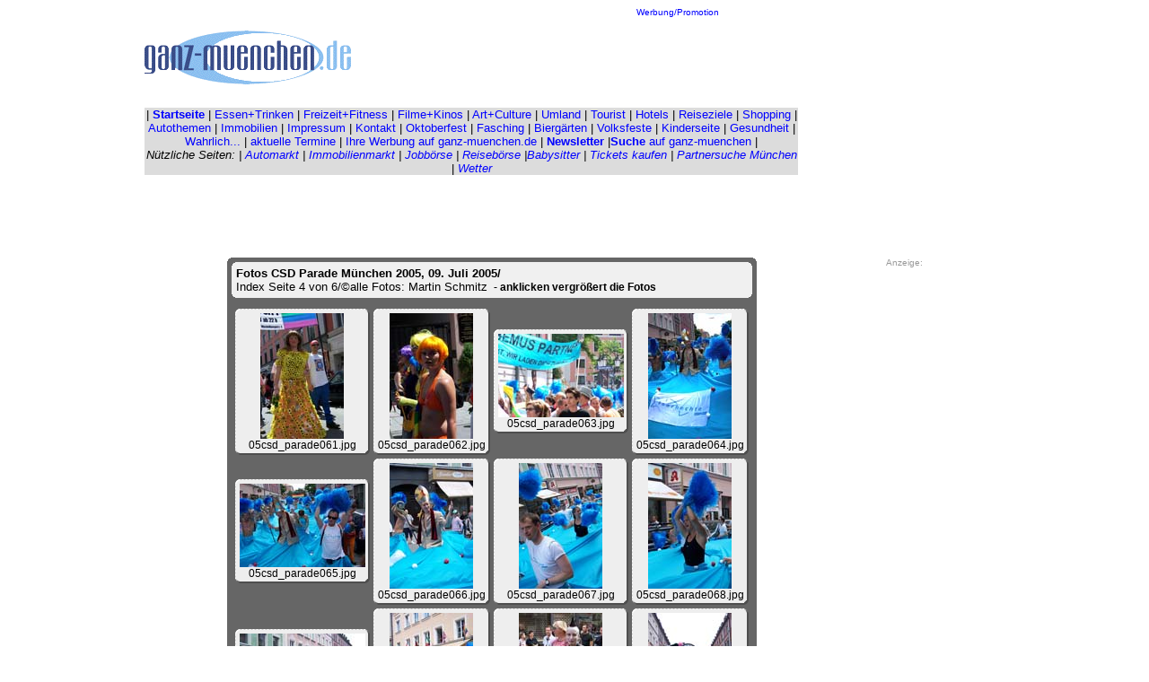

--- FILE ---
content_type: text/html; charset=UTF-8
request_url: https://www.ganz-muenchen.de/freizeit/gay/csd_muenchen/2005/fotos/parade/index_4.htm
body_size: 10494
content:
<!DOCTYPE HTML PUBLIC "-//W3C//DTD HTML 4.01 Transitional//EN">
<html>
<head>
	<title>Fotos CSD Parade M&uuml;nchen 2005, 09. Juli 2005/Index Seite 4 von 6/&copy;alle Fotos: Martin Schmitz</title>
	<META name="generator" content="Adobe(R) Photoshop(R) Elements 3.0 Web Photo Gallery">
	<meta http-equiv="Content-Type" content="text/html; charset=iso-8859-1">
	<link href="images/galleryStyle.css" rel="stylesheet" type="text/css">
</head>
<body bgcolor="#FFFFFF" text="#000000" link="#0000FF" vlink="#800080" alink="#FF0000">
		<div align="center">
			<csobj w="769" h="217" t="Component" csref="../../../../../../../ganzmuc_test Kopie 3.data/Komponenten/navbar_gr_freizeit.html" occur="40">
				<table border="0" cellpadding="0" cellspacing="0" width="736">
					<tr>
						<td valign="top" align="left" colspan="3">
							<div align="left">
								<table border="0" cellpadding="0" cellspacing="0" width="740">
									<tr>
										<td valign="middle" align="center" width="233">
											<div align="left">
												<a href="../../../../../../index.html" target="_blank"><font face="Arial,Helvetica,Geneva,Swiss,SunSans-Regular" size="1"><img src="../../../../../../Media/grafik website/ganz-muenchen_trans.gif" width="230" height="64" border="0" alt="www.ganz-muenchen.de - die private Seite M&uuml;nchens"></font></a></div>
										</td>
										<td valign="middle" align="center" width="507">
											<div align="center">
												<font size="1" face="Verdana, Arial, Helvetica, sans-serif"><a href="../../../../../../werbung_mediaunterlagen/uebersicht.html">Werbung/Promotion</a></font><font size="1" face="Arial,Helvetica,Geneva,Swiss,SunSans-Regular"><br>
												</font><font size="1" face="Arial">
													<script async src="//pagead2.googlesyndication.com/pagead/js/adsbygoogle.js"></script>
<!-- 728x90freizeit_neu -->
<ins class="adsbygoogle"
     style="display:inline-block;width:728px;height:90px"
     data-ad-client="ca-pub-6671974356884353"
     data-ad-slot="3028153846"></ins>
<script>
(adsbygoogle = window.adsbygoogle || []).push({});
</script>
													<br>
													<br>
												</font></div>
										</td>
									</tr>
								</table>
								<csobj w="741" h="96" t="Component" csref="../../../../../../../ganzmuc_test Kopie 3.data/Komponenten/navbar735gr_neu.html" occur="79">
									<table border="0" cellpadding="0" cellspacing="0" width="728">
										<tr>
											<td bgcolor="#dcdcdc" valign="top" align="left">
												<div align="center">
													<p><font size="2" color="black" face="Verdana, Arial, Helvetica, sans-serif"><span class="text12px">| </span><a title="Startseite ganz-muenchen.de - Stadtf&uuml;hrer und Online Freizeit Guide f&uuml;r M&uuml;nchen" href="../../../../../../index.html"><strong>Startseite</strong></a><span class="text12px"> | <a title="Rubrik Ess + Trinken: die Gastro Themen. Neue Restaurants, Cafes, Bars, Clubs. Gastro Events" href="../../../../../../gastro/restaurants_bars_cafes_in_muenchen/essen_gehen_index.html">Essen+Trinken</a> | <a title="Rubrik Freizeit+Fitness. Freizeitthemen, Tipps, Ideen, Badeseen, Sport, Laufthemen, Wochenendtipps" href="../../../../../../freizeitfitness/start.html">Freizeit+Fitness</a> | <a title="Film + Kinos. Die Kinoseite auf ganz-muenchen.de. Neue Filme, Kinovorstellungen, Filmpremieren in M&uuml;nchen" href="../../../../../../kino/startseite.html">Filme+Kinos</a> | <a title="Art+Culture. Die Kunst und Kultur Rubrik mit Theater, Musical, Museen, Ausstellungen, Premieren in und rund um M&uuml;nchen" href="../../../../../../artculture/start.html">Art+Culture</a> | <a title="Die Umland Rubrik. Themen au dem M&uuml;nchner Umland" href="../../../../../../umland/intro.html">Umland</a> | <a title="Tourist - die Seite mit Tipps speziell f&uuml;r Touristen auf Besuch in M&uuml;nchen" href="../../../../../../tourist/start.html">Tourist</a> | <a title="Hotels - die Hotel Rubrik auf ganz-muenchen.de. Hotelbeschreibungen, Events in M&uuml;nchner Hotels" href="../../../../../../hotel/startseite.html" target="_blank">Hotels</a> </span>|<span class="text12px"> <a title="Reiseziele: Tipps f&uuml;r Reisen ab M&uuml;nchen, Wochenendtouren, Flughafen, Skigebiete, Oberbayern, &Ouml;sterreich" href="../../../../../../tourist/urlaub.html">Reiseziele</a> | <a title="Shopping: Shopping Themen - neues aus der M&uuml;nchner Gesch&auml;ftswelt" href="../../../../../../shopping/center.html">Shopping</a> </span>| <a title="Die Autoseiten auf ganz-muenchen.de Neue Modell, Auto Premieren, Fahrberichte " href="../../../../../../shopping/auto/start.html">Autothemen</a> <span class="text12px">|</span> <a title="Die Immobilien Seite auf ganz-muenchen.de. Neue Immobilien Projekte, Grundsteinlegungen, Stadtteil-Entwicklungen" href="../../../../../../immobilien_wohnungsmarkt/start.html">Immobilien</a> <span class="text12px">|</span> <a title="Impressum von ganz-muenchen.de. Wer ist wer bei uns..." href="../../../../../../impressum.html">Impressum</a> | <span class="text12px"><a href="mailto:info@ganz-muenchen.de">Kontakt</a> </span>| <a title="Das Oktoberfest Special: die Zelte, die Fahrgesch&auml;fte, die t&auml;glichen Events auf dem Oktoberfest M&uuml;nchen" href="../../../../../../oktoberfest.html">Oktoberfest</a> | <a title="Fasching: jedes Jahr viele Berichte , Fotos, Termine zum Thema Fasching" href="../../../../../../fasching/home.html">Fasching</a> | <a title="Die Biergarten Rubrik auf ganz-muenchen.de. Sch&ouml;ne Bierg&auml;rten, neue Bierg&auml;rten, Bierpreise etc. " href="../../../../../../gastro/biergarten/startseite.html">Bierg&auml;rten</a> | <a title="Volksfeste Special auf ganz-muenchen.de. Termine, Berichte, Fotos von Volksfesten in und rund um M&uuml;nchen" href="../../../../../../volksfeste/kalender/intro.html" target="_blank">Volksfeste</a> | <a title="Die Kinderseite bietet Themen aus M&uuml;nchen, interessant f&uuml;r Eltern und Kinder" href="../../../../../kinder/tipps.html">Kinderseite</a> | <a title="Gesundheit: die Gesundheitsthemen, gesunde Ern&auml;hrung, Wellness etc." href="../../../../../../freizeitfitness/gesundheit/themen.html">Gesundheit</a> | <a title="Wahrlich... ist die Society Rubrik. Klatsch und Tratsch aus M&uuml;nchen" href="../../../../../../wahrlich/ueberblick.html" target="_blank">Wahrlich...</a> | </font><font size="2" face="Verdana, Arial, Helvetica, sans-serif"><a title="Ein Weg zu aktuellen Terminen in und rund um M&uuml;nchen" href="../../../../../../muenchen_termine/aktuell.html">aktuelle Termine</a></font><font size="2" color="black" face="Verdana, Arial, Helvetica, sans-serif"> | <a title="Werbung: hier finden sie alles zum Thema Werbung auf ganz-muenchen.de. Tarifliste, Reichweite etc." href="../../../../../../werbung_mediaunterlagen/uebersicht.html" target="_blank">Ihre Werbung auf ganz-muenchen.de</a>   |</font><font size="2" face="Verdana, Arial, Helvetica, sans-serif"> </font><font size="2" color="black" face="Verdana, Arial, Helvetica, sans-serif"><a href="../../../../../../newsletter.html"><strong>Newsletter</strong></a> |</font><font size="2" face="Verdana, Arial, Helvetica, sans-serif"><a title="Finden sie Artikel auf ganz-muenchen.de ganz einfach &uuml;ber unsere Suche Seite" href="../../../../../../suche.html" target="_blank"><strong>Suche</strong> auf ganz-muenchen</a> | </font></p>
												</div>
											</td>
										</tr>
										<tr>
											<td bgcolor="#dcdcdc" valign="top" align="left">
												<div align="center">
													<font size="2" color="black" face="Verdana, Arial, Helvetica, sans-serif"><em>N&uuml;tzliche Seiten: | <span class="text12px"><a href="../../../../../../shopping/auto/autoboerse/kfz_auto_markt/gebrauchtwagen_muenchen.html">Automarkt</a> </span>| <a href="../../../../../../immobilien_wohnungsmarkt/template_domestic.html">Immobilienmarkt</a> | <a href="../../../../../../shopping/finden/jobboerse/stellenmarkt/arbeit_muenchen.html">Jobb&ouml;rse</a></em></font><em><font size="2" color="black" face="Verdana, Arial, Helvetica, sans-serif"> | </font></em><font size="2" color="black" face="Verdana, Arial, Helvetica, sans-serif"><em><a href="../../../../../../shopping/finden/reiseboerse/urlaub_flugreisen_reisen/muenchen.html">Reiseb&ouml;rse</a></em></font><em><font size="2" color="black" face="Verdana, Arial, Helvetica, sans-serif"> |</font><font size="2" face="Verdana, Arial, Helvetica, sans-serif"><a href="http://www.hallobabysitter.de/index.php?id=2071" target="_blank">Babysitter</a> </font><font size="2" color="black" face="Verdana, Arial, Helvetica, sans-serif">| </font><font size="2" face="Verdana, Arial, Helvetica, sans-serif"><a href="../../../../../../shopping/tickets/muenchen_tickets.html" target="_blank">Tickets kaufen</a></font><font size="2" color="black" face="Verdana, Arial, Helvetica, sans-serif"> </font><font size="2" face="Verdana, Arial, Helvetica, sans-serif">| </font><font size="2" color="black" face="Verdana, Arial, Helvetica, sans-serif"><a href="http://www.elitepartner.de/km/index.do?act=ganzmuenchen&emnad_id=8627&emnvc=2WUEZU7IX8LZQJ6KD" target="_blank">Partnersuche M&uuml;nchen</a></font><font size="2" face="Verdana, Arial, Helvetica, sans-serif"> </font></em><font size="2" color="black" face="Verdana, Arial, Helvetica, sans-serif">| <em><a href="http://donnerwetter.de/extern/region.mv?13386" target="_blank">Wetter</a> </em></font></div>
											</td>
										</tr>
									</table>
								</csobj></div>
						</td>
					</tr>
					<tr>
						<td valign="top" align="left" colspan="3">
							<div align="center">
								<font size="1" face="Arial,Helvetica,Geneva,Swiss,SunSans-Regular">
									<script type="text/javascript"><!--
google_ad_client = "pub-6671974356884353";
google_ad_width = 728;
google_ad_height = 90;
google_ad_format = "728x90_as";
google_ad_channel ="0122755052";
google_color_border = "CCCCCC";
google_color_bg = "FFFFFF";
google_color_link = "FF3300";
google_color_url = "00CC33";
google_color_text = "000000";
//--></script>
									<script type="text/javascript" src="https://pagead2.googlesyndication.com/pagead/show_ads.js">
</script>
									<br>
								</font></div>
						</td>
					</tr>
				</table>
			</csobj>
			<table width="920" border="0" cellspacing="0" cellpadding="2">
				<tr>
					<td valign="top" width="732">
						<div align="center">
							<table width="75%" border="0" cellspacing="0" cellpadding="0">
								<tr>
									<td><img src="images/outerTL.gif" width="5" height="5"></td>
									<td width="100%" bgcolor="#666666"><img src="images/spacer.gif" width="5" height="5"></td>
									<td><img src="images/outerTR.gif" width="5" height="5"></td>
								</tr>
								<tr bgcolor="#666666">
									<td rowspan="5"><img src="images/spacer.gif" width="5" height="5"></td>
									<td>
										<table width="100%" border="0" cellspacing="0" cellpadding="0">
											<tr>
												<td bgcolor="#F0F0F0"><img src="images/innerTL.gif" width="5" height="5"></td>
												<td colspan="2" width="100%" bgcolor="#F0F0F0"><img src="images/spacer.gif" width="5" height="5"></td>
												<td bgcolor="#F0F0F0"><img src="images/innerTR.gif" width="5" height="5"></td>
											</tr>
											<tr>
												<td bgcolor="#F0F0F0"><img src="images/spacer.gif" width="5" height="5"></td>
												<td bgcolor="#F0F0F0">
													<div class="banner">
														<font size="2" face="Arial"><span class="header"><b>Fotos CSD Parade M&uuml;nchen 2005, 09. Juli 2005/<br>
																</b>Index Seite 4 von 6/&copy;alle Fotos: Martin Schmitz</span> <span class="date">&nbsp;-&nbsp;anklicken vergr&ouml;&szlig;ert die Fotos</span><br>
														</font><a href="mailto:"></a></div>
												</td>
												<td bgcolor="#F0F0F0">
										&nbsp;
									</td>
												<td bgcolor="#F0F0F0"><img src="images/spacer.gif" width="5" height="5"></td>
											</tr>
											<tr>
												<td bgcolor="#F0F0F0"><img src="images/innerBL.gif" width="5" height="5"></td>
												<td colspan="2" bgcolor="#F0F0F0"><img src="images/spacer.gif" width="5" height="5"></td>
												<td bgcolor="#F0F0F0"><img src="images/innerBR.gif" width="5" height="5"></td>
											</tr>
										</table>
									</td>
									<td rowspan="5"><img src="images/spacer.gif" width="5" height="5"></td>
								</tr>
								<tr bgcolor="#666666">
									<td><img src="images/spacer.gif" width="200" height="8"></td>
								</tr>
								<tr>
									<td bgcolor="#666666">
										<table width="100%" height="100%" border="0" cellspacing="4" cellpadding="0">
											<TR>
												<td align="center" valign="middle">
													<table width="100%" height="100" border="0" cellspacing="0" cellpadding="0">
														<tr>
															<td bgcolor="#EEEEEE"><img src="images/slideEdgeNW.gif" width="5" height="5"></td>
															<td width="100%" bgcolor="#EEEEEE" background="images/slideEdgeN.gif"><img src="images/spacer.gif" width="5" height="5"></td>
															<td bgcolor="#EEEEEE"><img src="images/slideEdgeNE.gif" width="5" height="5"></td>
														</tr>
														<tr height="100%">
															<td height="100%" bgcolor="#EEEEEE" background="images/slideEdgeW.gif"><img src="images/spacer.gif" width="5" height="5"></td>
															<td height="100%" align="center" valign="middle" bgcolor="#EEEEEE"><A name=61 href="pages/05csd_parade061.htm"><IMG src="thumbnails/05csd_parade061.jpg" height="140" width="93" border=0 alt="05csd_parade061"></A><br>
																<FONT size=2 face=Arial>
																	<div class="thumbnail">
																			05csd_parade061.jpg</div>
																</FONT></td>
															<td height="100%" bgcolor="#EEEEEE" background="images/slideEdgeE.gif"><img src="images/spacer.gif" width="5" height="5"></td>
														</tr>
														<tr>
															<td bgcolor="#EEEEEE"><img src="images/slideEdgeSW.gif" width="5" height="5"></td>
															<td width="100%" bgcolor="#EEEEEE" background="images/slideEdgeS.gif"><img src="images/spacer.gif" width="5" height="5"></td>
															<td bgcolor="#EEEEEE"><img src="images/slideEdgeSE.gif" width="5" height="5"></td>
														</tr>
													</table>
												</td>
												<td align="center" valign="middle">
													<table width="100%" height="100" border="0" cellspacing="0" cellpadding="0">
														<tr>
															<td bgcolor="#EEEEEE"><img src="images/slideEdgeNW.gif" width="5" height="5"></td>
															<td width="100%" bgcolor="#EEEEEE" background="images/slideEdgeN.gif"><img src="images/spacer.gif" width="5" height="5"></td>
															<td bgcolor="#EEEEEE"><img src="images/slideEdgeNE.gif" width="5" height="5"></td>
														</tr>
														<tr height="100%">
															<td height="100%" bgcolor="#EEEEEE" background="images/slideEdgeW.gif"><img src="images/spacer.gif" width="5" height="5"></td>
															<td height="100%" align="center" valign="middle" bgcolor="#EEEEEE"><A name=62 href="pages/05csd_parade062.htm"><IMG src="thumbnails/05csd_parade062.jpg" height="140" width="93" border=0 alt="05csd_parade062"></A><br>
																<FONT size=2 face=Arial>
																	<div class="thumbnail">
																			05csd_parade062.jpg</div>
																</FONT></td>
															<td height="100%" bgcolor="#EEEEEE" background="images/slideEdgeE.gif"><img src="images/spacer.gif" width="5" height="5"></td>
														</tr>
														<tr>
															<td bgcolor="#EEEEEE"><img src="images/slideEdgeSW.gif" width="5" height="5"></td>
															<td width="100%" bgcolor="#EEEEEE" background="images/slideEdgeS.gif"><img src="images/spacer.gif" width="5" height="5"></td>
															<td bgcolor="#EEEEEE"><img src="images/slideEdgeSE.gif" width="5" height="5"></td>
														</tr>
													</table>
												</td>
												<td align="center" valign="middle">
													<table width="100%" height="100" border="0" cellspacing="0" cellpadding="0">
														<tr>
															<td bgcolor="#EEEEEE"><img src="images/slideEdgeNW.gif" width="5" height="5"></td>
															<td width="100%" bgcolor="#EEEEEE" background="images/slideEdgeN.gif"><img src="images/spacer.gif" width="5" height="5"></td>
															<td bgcolor="#EEEEEE"><img src="images/slideEdgeNE.gif" width="5" height="5"></td>
														</tr>
														<tr height="100%">
															<td height="100%" bgcolor="#EEEEEE" background="images/slideEdgeW.gif"><img src="images/spacer.gif" width="5" height="5"></td>
															<td height="100%" align="center" valign="middle" bgcolor="#EEEEEE"><A name=63 href="pages/05csd_parade063.htm"><IMG src="thumbnails/05csd_parade063.jpg" height="93" width="140" border=0 alt="05csd_parade063"></A><br>
																<FONT size=2 face=Arial>
																	<div class="thumbnail">
																			05csd_parade063.jpg</div>
																</FONT></td>
															<td height="100%" bgcolor="#EEEEEE" background="images/slideEdgeE.gif"><img src="images/spacer.gif" width="5" height="5"></td>
														</tr>
														<tr>
															<td bgcolor="#EEEEEE"><img src="images/slideEdgeSW.gif" width="5" height="5"></td>
															<td width="100%" bgcolor="#EEEEEE" background="images/slideEdgeS.gif"><img src="images/spacer.gif" width="5" height="5"></td>
															<td bgcolor="#EEEEEE"><img src="images/slideEdgeSE.gif" width="5" height="5"></td>
														</tr>
													</table>
												</td>
												<td align="center" valign="middle">
													<table width="100%" height="100" border="0" cellspacing="0" cellpadding="0">
														<tr>
															<td bgcolor="#EEEEEE"><img src="images/slideEdgeNW.gif" width="5" height="5"></td>
															<td width="100%" bgcolor="#EEEEEE" background="images/slideEdgeN.gif"><img src="images/spacer.gif" width="5" height="5"></td>
															<td bgcolor="#EEEEEE"><img src="images/slideEdgeNE.gif" width="5" height="5"></td>
														</tr>
														<tr height="100%">
															<td height="100%" bgcolor="#EEEEEE" background="images/slideEdgeW.gif"><img src="images/spacer.gif" width="5" height="5"></td>
															<td height="100%" align="center" valign="middle" bgcolor="#EEEEEE"><A name=64 href="pages/05csd_parade064.htm"><IMG src="thumbnails/05csd_parade064.jpg" height="140" width="93" border=0 alt="05csd_parade064"></A><br>
																<FONT size=2 face=Arial>
																	<div class="thumbnail">
																			05csd_parade064.jpg</div>
																</FONT></td>
															<td height="100%" bgcolor="#EEEEEE" background="images/slideEdgeE.gif"><img src="images/spacer.gif" width="5" height="5"></td>
														</tr>
														<tr>
															<td bgcolor="#EEEEEE"><img src="images/slideEdgeSW.gif" width="5" height="5"></td>
															<td width="100%" bgcolor="#EEEEEE" background="images/slideEdgeS.gif"><img src="images/spacer.gif" width="5" height="5"></td>
															<td bgcolor="#EEEEEE"><img src="images/slideEdgeSE.gif" width="5" height="5"></td>
														</tr>
													</table>
												</td>
											</TR>
											<TR>
												<td align="center" valign="middle">
													<table width="100%" height="100" border="0" cellspacing="0" cellpadding="0">
														<tr>
															<td bgcolor="#EEEEEE"><img src="images/slideEdgeNW.gif" width="5" height="5"></td>
															<td width="100%" bgcolor="#EEEEEE" background="images/slideEdgeN.gif"><img src="images/spacer.gif" width="5" height="5"></td>
															<td bgcolor="#EEEEEE"><img src="images/slideEdgeNE.gif" width="5" height="5"></td>
														</tr>
														<tr height="100%">
															<td height="100%" bgcolor="#EEEEEE" background="images/slideEdgeW.gif"><img src="images/spacer.gif" width="5" height="5"></td>
															<td height="100%" align="center" valign="middle" bgcolor="#EEEEEE"><A name=65 href="pages/05csd_parade065.htm"><IMG src="thumbnails/05csd_parade065.jpg" height="93" width="140" border=0 alt="05csd_parade065"></A><br>
																<FONT size=2 face=Arial>
																	<div class="thumbnail">
																			05csd_parade065.jpg</div>
																</FONT></td>
															<td height="100%" bgcolor="#EEEEEE" background="images/slideEdgeE.gif"><img src="images/spacer.gif" width="5" height="5"></td>
														</tr>
														<tr>
															<td bgcolor="#EEEEEE"><img src="images/slideEdgeSW.gif" width="5" height="5"></td>
															<td width="100%" bgcolor="#EEEEEE" background="images/slideEdgeS.gif"><img src="images/spacer.gif" width="5" height="5"></td>
															<td bgcolor="#EEEEEE"><img src="images/slideEdgeSE.gif" width="5" height="5"></td>
														</tr>
													</table>
												</td>
												<td align="center" valign="middle">
													<table width="100%" height="100" border="0" cellspacing="0" cellpadding="0">
														<tr>
															<td bgcolor="#EEEEEE"><img src="images/slideEdgeNW.gif" width="5" height="5"></td>
															<td width="100%" bgcolor="#EEEEEE" background="images/slideEdgeN.gif"><img src="images/spacer.gif" width="5" height="5"></td>
															<td bgcolor="#EEEEEE"><img src="images/slideEdgeNE.gif" width="5" height="5"></td>
														</tr>
														<tr height="100%">
															<td height="100%" bgcolor="#EEEEEE" background="images/slideEdgeW.gif"><img src="images/spacer.gif" width="5" height="5"></td>
															<td height="100%" align="center" valign="middle" bgcolor="#EEEEEE"><A name=66 href="pages/05csd_parade066.htm"><IMG src="thumbnails/05csd_parade066.jpg" height="140" width="93" border=0 alt="05csd_parade066"></A><br>
																<FONT size=2 face=Arial>
																	<div class="thumbnail">
																			05csd_parade066.jpg</div>
																</FONT></td>
															<td height="100%" bgcolor="#EEEEEE" background="images/slideEdgeE.gif"><img src="images/spacer.gif" width="5" height="5"></td>
														</tr>
														<tr>
															<td bgcolor="#EEEEEE"><img src="images/slideEdgeSW.gif" width="5" height="5"></td>
															<td width="100%" bgcolor="#EEEEEE" background="images/slideEdgeS.gif"><img src="images/spacer.gif" width="5" height="5"></td>
															<td bgcolor="#EEEEEE"><img src="images/slideEdgeSE.gif" width="5" height="5"></td>
														</tr>
													</table>
												</td>
												<td align="center" valign="middle">
													<table width="100%" height="100" border="0" cellspacing="0" cellpadding="0">
														<tr>
															<td bgcolor="#EEEEEE"><img src="images/slideEdgeNW.gif" width="5" height="5"></td>
															<td width="100%" bgcolor="#EEEEEE" background="images/slideEdgeN.gif"><img src="images/spacer.gif" width="5" height="5"></td>
															<td bgcolor="#EEEEEE"><img src="images/slideEdgeNE.gif" width="5" height="5"></td>
														</tr>
														<tr height="100%">
															<td height="100%" bgcolor="#EEEEEE" background="images/slideEdgeW.gif"><img src="images/spacer.gif" width="5" height="5"></td>
															<td height="100%" align="center" valign="middle" bgcolor="#EEEEEE"><A name=67 href="pages/05csd_parade067.htm"><IMG src="thumbnails/05csd_parade067.jpg" height="140" width="93" border=0 alt="05csd_parade067"></A><br>
																<FONT size=2 face=Arial>
																	<div class="thumbnail">
																			05csd_parade067.jpg</div>
																</FONT></td>
															<td height="100%" bgcolor="#EEEEEE" background="images/slideEdgeE.gif"><img src="images/spacer.gif" width="5" height="5"></td>
														</tr>
														<tr>
															<td bgcolor="#EEEEEE"><img src="images/slideEdgeSW.gif" width="5" height="5"></td>
															<td width="100%" bgcolor="#EEEEEE" background="images/slideEdgeS.gif"><img src="images/spacer.gif" width="5" height="5"></td>
															<td bgcolor="#EEEEEE"><img src="images/slideEdgeSE.gif" width="5" height="5"></td>
														</tr>
													</table>
												</td>
												<td align="center" valign="middle">
													<table width="100%" height="100" border="0" cellspacing="0" cellpadding="0">
														<tr>
															<td bgcolor="#EEEEEE"><img src="images/slideEdgeNW.gif" width="5" height="5"></td>
															<td width="100%" bgcolor="#EEEEEE" background="images/slideEdgeN.gif"><img src="images/spacer.gif" width="5" height="5"></td>
															<td bgcolor="#EEEEEE"><img src="images/slideEdgeNE.gif" width="5" height="5"></td>
														</tr>
														<tr height="100%">
															<td height="100%" bgcolor="#EEEEEE" background="images/slideEdgeW.gif"><img src="images/spacer.gif" width="5" height="5"></td>
															<td height="100%" align="center" valign="middle" bgcolor="#EEEEEE"><A name=68 href="pages/05csd_parade068.htm"><IMG src="thumbnails/05csd_parade068.jpg" height="140" width="93" border=0 alt="05csd_parade068"></A><br>
																<FONT size=2 face=Arial>
																	<div class="thumbnail">
																			05csd_parade068.jpg</div>
																</FONT></td>
															<td height="100%" bgcolor="#EEEEEE" background="images/slideEdgeE.gif"><img src="images/spacer.gif" width="5" height="5"></td>
														</tr>
														<tr>
															<td bgcolor="#EEEEEE"><img src="images/slideEdgeSW.gif" width="5" height="5"></td>
															<td width="100%" bgcolor="#EEEEEE" background="images/slideEdgeS.gif"><img src="images/spacer.gif" width="5" height="5"></td>
															<td bgcolor="#EEEEEE"><img src="images/slideEdgeSE.gif" width="5" height="5"></td>
														</tr>
													</table>
												</td>
											</TR>
											<TR>
												<td align="center" valign="middle">
													<table width="100%" height="100" border="0" cellspacing="0" cellpadding="0">
														<tr>
															<td bgcolor="#EEEEEE"><img src="images/slideEdgeNW.gif" width="5" height="5"></td>
															<td width="100%" bgcolor="#EEEEEE" background="images/slideEdgeN.gif"><img src="images/spacer.gif" width="5" height="5"></td>
															<td bgcolor="#EEEEEE"><img src="images/slideEdgeNE.gif" width="5" height="5"></td>
														</tr>
														<tr height="100%">
															<td height="100%" bgcolor="#EEEEEE" background="images/slideEdgeW.gif"><img src="images/spacer.gif" width="5" height="5"></td>
															<td height="100%" align="center" valign="middle" bgcolor="#EEEEEE"><A name=69 href="pages/05csd_parade069.htm"><IMG src="thumbnails/05csd_parade069.jpg" height="93" width="140" border=0 alt="05csd_parade069"></A><br>
																<FONT size=2 face=Arial>
																	<div class="thumbnail">
																			05csd_parade069.jpg</div>
																</FONT></td>
															<td height="100%" bgcolor="#EEEEEE" background="images/slideEdgeE.gif"><img src="images/spacer.gif" width="5" height="5"></td>
														</tr>
														<tr>
															<td bgcolor="#EEEEEE"><img src="images/slideEdgeSW.gif" width="5" height="5"></td>
															<td width="100%" bgcolor="#EEEEEE" background="images/slideEdgeS.gif"><img src="images/spacer.gif" width="5" height="5"></td>
															<td bgcolor="#EEEEEE"><img src="images/slideEdgeSE.gif" width="5" height="5"></td>
														</tr>
													</table>
												</td>
												<td align="center" valign="middle">
													<table width="100%" height="100" border="0" cellspacing="0" cellpadding="0">
														<tr>
															<td bgcolor="#EEEEEE"><img src="images/slideEdgeNW.gif" width="5" height="5"></td>
															<td width="100%" bgcolor="#EEEEEE" background="images/slideEdgeN.gif"><img src="images/spacer.gif" width="5" height="5"></td>
															<td bgcolor="#EEEEEE"><img src="images/slideEdgeNE.gif" width="5" height="5"></td>
														</tr>
														<tr height="100%">
															<td height="100%" bgcolor="#EEEEEE" background="images/slideEdgeW.gif"><img src="images/spacer.gif" width="5" height="5"></td>
															<td height="100%" align="center" valign="middle" bgcolor="#EEEEEE"><A name=70 href="pages/05csd_parade070.htm"><IMG src="thumbnails/05csd_parade070.jpg" height="140" width="93" border=0 alt="05csd_parade070"></A><br>
																<FONT size=2 face=Arial>
																	<div class="thumbnail">
																			05csd_parade070.jpg</div>
																</FONT></td>
															<td height="100%" bgcolor="#EEEEEE" background="images/slideEdgeE.gif"><img src="images/spacer.gif" width="5" height="5"></td>
														</tr>
														<tr>
															<td bgcolor="#EEEEEE"><img src="images/slideEdgeSW.gif" width="5" height="5"></td>
															<td width="100%" bgcolor="#EEEEEE" background="images/slideEdgeS.gif"><img src="images/spacer.gif" width="5" height="5"></td>
															<td bgcolor="#EEEEEE"><img src="images/slideEdgeSE.gif" width="5" height="5"></td>
														</tr>
													</table>
												</td>
												<td align="center" valign="middle">
													<table width="100%" height="100" border="0" cellspacing="0" cellpadding="0">
														<tr>
															<td bgcolor="#EEEEEE"><img src="images/slideEdgeNW.gif" width="5" height="5"></td>
															<td width="100%" bgcolor="#EEEEEE" background="images/slideEdgeN.gif"><img src="images/spacer.gif" width="5" height="5"></td>
															<td bgcolor="#EEEEEE"><img src="images/slideEdgeNE.gif" width="5" height="5"></td>
														</tr>
														<tr height="100%">
															<td height="100%" bgcolor="#EEEEEE" background="images/slideEdgeW.gif"><img src="images/spacer.gif" width="5" height="5"></td>
															<td height="100%" align="center" valign="middle" bgcolor="#EEEEEE"><A name=71 href="pages/05csd_parade071.htm"><IMG src="thumbnails/05csd_parade071.jpg" height="140" width="93" border=0 alt="05csd_parade071"></A><br>
																<FONT size=2 face=Arial>
																	<div class="thumbnail">
																			05csd_parade071.jpg</div>
																</FONT></td>
															<td height="100%" bgcolor="#EEEEEE" background="images/slideEdgeE.gif"><img src="images/spacer.gif" width="5" height="5"></td>
														</tr>
														<tr>
															<td bgcolor="#EEEEEE"><img src="images/slideEdgeSW.gif" width="5" height="5"></td>
															<td width="100%" bgcolor="#EEEEEE" background="images/slideEdgeS.gif"><img src="images/spacer.gif" width="5" height="5"></td>
															<td bgcolor="#EEEEEE"><img src="images/slideEdgeSE.gif" width="5" height="5"></td>
														</tr>
													</table>
												</td>
												<td align="center" valign="middle">
													<table width="100%" height="100" border="0" cellspacing="0" cellpadding="0">
														<tr>
															<td bgcolor="#EEEEEE"><img src="images/slideEdgeNW.gif" width="5" height="5"></td>
															<td width="100%" bgcolor="#EEEEEE" background="images/slideEdgeN.gif"><img src="images/spacer.gif" width="5" height="5"></td>
															<td bgcolor="#EEEEEE"><img src="images/slideEdgeNE.gif" width="5" height="5"></td>
														</tr>
														<tr height="100%">
															<td height="100%" bgcolor="#EEEEEE" background="images/slideEdgeW.gif"><img src="images/spacer.gif" width="5" height="5"></td>
															<td height="100%" align="center" valign="middle" bgcolor="#EEEEEE"><A name=72 href="pages/05csd_parade072.htm"><IMG src="thumbnails/05csd_parade072.jpg" height="140" width="93" border=0 alt="05csd_parade072"></A><br>
																<FONT size=2 face=Arial>
																	<div class="thumbnail">
																			05csd_parade072.jpg</div>
																</FONT></td>
															<td height="100%" bgcolor="#EEEEEE" background="images/slideEdgeE.gif"><img src="images/spacer.gif" width="5" height="5"></td>
														</tr>
														<tr>
															<td bgcolor="#EEEEEE"><img src="images/slideEdgeSW.gif" width="5" height="5"></td>
															<td width="100%" bgcolor="#EEEEEE" background="images/slideEdgeS.gif"><img src="images/spacer.gif" width="5" height="5"></td>
															<td bgcolor="#EEEEEE"><img src="images/slideEdgeSE.gif" width="5" height="5"></td>
														</tr>
													</table>
												</td>
											</TR>
											<TR>
												<td align="center" valign="middle">
													<table width="100%" height="100" border="0" cellspacing="0" cellpadding="0">
														<tr>
															<td bgcolor="#EEEEEE"><img src="images/slideEdgeNW.gif" width="5" height="5"></td>
															<td width="100%" bgcolor="#EEEEEE" background="images/slideEdgeN.gif"><img src="images/spacer.gif" width="5" height="5"></td>
															<td bgcolor="#EEEEEE"><img src="images/slideEdgeNE.gif" width="5" height="5"></td>
														</tr>
														<tr height="100%">
															<td height="100%" bgcolor="#EEEEEE" background="images/slideEdgeW.gif"><img src="images/spacer.gif" width="5" height="5"></td>
															<td height="100%" align="center" valign="middle" bgcolor="#EEEEEE"><A name=73 href="pages/05csd_parade073.htm"><IMG src="thumbnails/05csd_parade073.jpg" height="140" width="93" border=0 alt="05csd_parade073"></A><br>
																<FONT size=2 face=Arial>
																	<div class="thumbnail">
																			05csd_parade073.jpg</div>
																</FONT></td>
															<td height="100%" bgcolor="#EEEEEE" background="images/slideEdgeE.gif"><img src="images/spacer.gif" width="5" height="5"></td>
														</tr>
														<tr>
															<td bgcolor="#EEEEEE"><img src="images/slideEdgeSW.gif" width="5" height="5"></td>
															<td width="100%" bgcolor="#EEEEEE" background="images/slideEdgeS.gif"><img src="images/spacer.gif" width="5" height="5"></td>
															<td bgcolor="#EEEEEE"><img src="images/slideEdgeSE.gif" width="5" height="5"></td>
														</tr>
													</table>
												</td>
												<td align="center" valign="middle">
													<table width="100%" height="100" border="0" cellspacing="0" cellpadding="0">
														<tr>
															<td bgcolor="#EEEEEE"><img src="images/slideEdgeNW.gif" width="5" height="5"></td>
															<td width="100%" bgcolor="#EEEEEE" background="images/slideEdgeN.gif"><img src="images/spacer.gif" width="5" height="5"></td>
															<td bgcolor="#EEEEEE"><img src="images/slideEdgeNE.gif" width="5" height="5"></td>
														</tr>
														<tr height="100%">
															<td height="100%" bgcolor="#EEEEEE" background="images/slideEdgeW.gif"><img src="images/spacer.gif" width="5" height="5"></td>
															<td height="100%" align="center" valign="middle" bgcolor="#EEEEEE"><A name=74 href="pages/05csd_parade074.htm"><IMG src="thumbnails/05csd_parade074.jpg" height="140" width="93" border=0 alt="05csd_parade074"></A><br>
																<FONT size=2 face=Arial>
																	<div class="thumbnail">
																			05csd_parade074.jpg</div>
																</FONT></td>
															<td height="100%" bgcolor="#EEEEEE" background="images/slideEdgeE.gif"><img src="images/spacer.gif" width="5" height="5"></td>
														</tr>
														<tr>
															<td bgcolor="#EEEEEE"><img src="images/slideEdgeSW.gif" width="5" height="5"></td>
															<td width="100%" bgcolor="#EEEEEE" background="images/slideEdgeS.gif"><img src="images/spacer.gif" width="5" height="5"></td>
															<td bgcolor="#EEEEEE"><img src="images/slideEdgeSE.gif" width="5" height="5"></td>
														</tr>
													</table>
												</td>
												<td align="center" valign="middle">
													<table width="100%" height="100" border="0" cellspacing="0" cellpadding="0">
														<tr>
															<td bgcolor="#EEEEEE"><img src="images/slideEdgeNW.gif" width="5" height="5"></td>
															<td width="100%" bgcolor="#EEEEEE" background="images/slideEdgeN.gif"><img src="images/spacer.gif" width="5" height="5"></td>
															<td bgcolor="#EEEEEE"><img src="images/slideEdgeNE.gif" width="5" height="5"></td>
														</tr>
														<tr height="100%">
															<td height="100%" bgcolor="#EEEEEE" background="images/slideEdgeW.gif"><img src="images/spacer.gif" width="5" height="5"></td>
															<td height="100%" align="center" valign="middle" bgcolor="#EEEEEE"><A name=75 href="pages/05csd_parade075.htm"><IMG src="thumbnails/05csd_parade075.jpg" height="140" width="93" border=0 alt="05csd_parade075"></A><br>
																<FONT size=2 face=Arial>
																	<div class="thumbnail">
																			05csd_parade075.jpg</div>
																</FONT></td>
															<td height="100%" bgcolor="#EEEEEE" background="images/slideEdgeE.gif"><img src="images/spacer.gif" width="5" height="5"></td>
														</tr>
														<tr>
															<td bgcolor="#EEEEEE"><img src="images/slideEdgeSW.gif" width="5" height="5"></td>
															<td width="100%" bgcolor="#EEEEEE" background="images/slideEdgeS.gif"><img src="images/spacer.gif" width="5" height="5"></td>
															<td bgcolor="#EEEEEE"><img src="images/slideEdgeSE.gif" width="5" height="5"></td>
														</tr>
													</table>
												</td>
												<td align="center" valign="middle">
													<table width="100%" height="100" border="0" cellspacing="0" cellpadding="0">
														<tr>
															<td bgcolor="#EEEEEE"><img src="images/slideEdgeNW.gif" width="5" height="5"></td>
															<td width="100%" bgcolor="#EEEEEE" background="images/slideEdgeN.gif"><img src="images/spacer.gif" width="5" height="5"></td>
															<td bgcolor="#EEEEEE"><img src="images/slideEdgeNE.gif" width="5" height="5"></td>
														</tr>
														<tr height="100%">
															<td height="100%" bgcolor="#EEEEEE" background="images/slideEdgeW.gif"><img src="images/spacer.gif" width="5" height="5"></td>
															<td height="100%" align="center" valign="middle" bgcolor="#EEEEEE"><A name=76 href="pages/05csd_parade076.htm"><IMG src="thumbnails/05csd_parade076.jpg" height="140" width="93" border=0 alt="05csd_parade076"></A><br>
																<FONT size=2 face=Arial>
																	<div class="thumbnail">
																			05csd_parade076.jpg</div>
																</FONT></td>
															<td height="100%" bgcolor="#EEEEEE" background="images/slideEdgeE.gif"><img src="images/spacer.gif" width="5" height="5"></td>
														</tr>
														<tr>
															<td bgcolor="#EEEEEE"><img src="images/slideEdgeSW.gif" width="5" height="5"></td>
															<td width="100%" bgcolor="#EEEEEE" background="images/slideEdgeS.gif"><img src="images/spacer.gif" width="5" height="5"></td>
															<td bgcolor="#EEEEEE"><img src="images/slideEdgeSE.gif" width="5" height="5"></td>
														</tr>
													</table>
												</td>
											</TR>
											<TR>
												<td align="center" valign="middle">
													<table width="100%" height="100" border="0" cellspacing="0" cellpadding="0">
														<tr>
															<td bgcolor="#EEEEEE"><img src="images/slideEdgeNW.gif" width="5" height="5"></td>
															<td width="100%" bgcolor="#EEEEEE" background="images/slideEdgeN.gif"><img src="images/spacer.gif" width="5" height="5"></td>
															<td bgcolor="#EEEEEE"><img src="images/slideEdgeNE.gif" width="5" height="5"></td>
														</tr>
														<tr height="100%">
															<td height="100%" bgcolor="#EEEEEE" background="images/slideEdgeW.gif"><img src="images/spacer.gif" width="5" height="5"></td>
															<td height="100%" align="center" valign="middle" bgcolor="#EEEEEE"><A name=77 href="pages/05csd_parade077.htm"><IMG src="thumbnails/05csd_parade077.jpg" height="140" width="93" border=0 alt="05csd_parade077"></A><br>
																<FONT size=2 face=Arial>
																	<div class="thumbnail">
																			05csd_parade077.jpg</div>
																</FONT></td>
															<td height="100%" bgcolor="#EEEEEE" background="images/slideEdgeE.gif"><img src="images/spacer.gif" width="5" height="5"></td>
														</tr>
														<tr>
															<td bgcolor="#EEEEEE"><img src="images/slideEdgeSW.gif" width="5" height="5"></td>
															<td width="100%" bgcolor="#EEEEEE" background="images/slideEdgeS.gif"><img src="images/spacer.gif" width="5" height="5"></td>
															<td bgcolor="#EEEEEE"><img src="images/slideEdgeSE.gif" width="5" height="5"></td>
														</tr>
													</table>
												</td>
												<td align="center" valign="middle">
													<table width="100%" height="100" border="0" cellspacing="0" cellpadding="0">
														<tr>
															<td bgcolor="#EEEEEE"><img src="images/slideEdgeNW.gif" width="5" height="5"></td>
															<td width="100%" bgcolor="#EEEEEE" background="images/slideEdgeN.gif"><img src="images/spacer.gif" width="5" height="5"></td>
															<td bgcolor="#EEEEEE"><img src="images/slideEdgeNE.gif" width="5" height="5"></td>
														</tr>
														<tr height="100%">
															<td height="100%" bgcolor="#EEEEEE" background="images/slideEdgeW.gif"><img src="images/spacer.gif" width="5" height="5"></td>
															<td height="100%" align="center" valign="middle" bgcolor="#EEEEEE"><A name=78 href="pages/05csd_parade078.htm"><IMG src="thumbnails/05csd_parade078.jpg" height="140" width="93" border=0 alt="05csd_parade078"></A><br>
																<FONT size=2 face=Arial>
																	<div class="thumbnail">
																			05csd_parade078.jpg</div>
																</FONT></td>
															<td height="100%" bgcolor="#EEEEEE" background="images/slideEdgeE.gif"><img src="images/spacer.gif" width="5" height="5"></td>
														</tr>
														<tr>
															<td bgcolor="#EEEEEE"><img src="images/slideEdgeSW.gif" width="5" height="5"></td>
															<td width="100%" bgcolor="#EEEEEE" background="images/slideEdgeS.gif"><img src="images/spacer.gif" width="5" height="5"></td>
															<td bgcolor="#EEEEEE"><img src="images/slideEdgeSE.gif" width="5" height="5"></td>
														</tr>
													</table>
												</td>
												<td align="center" valign="middle">
													<table width="100%" height="100" border="0" cellspacing="0" cellpadding="0">
														<tr>
															<td bgcolor="#EEEEEE"><img src="images/slideEdgeNW.gif" width="5" height="5"></td>
															<td width="100%" bgcolor="#EEEEEE" background="images/slideEdgeN.gif"><img src="images/spacer.gif" width="5" height="5"></td>
															<td bgcolor="#EEEEEE"><img src="images/slideEdgeNE.gif" width="5" height="5"></td>
														</tr>
														<tr height="100%">
															<td height="100%" bgcolor="#EEEEEE" background="images/slideEdgeW.gif"><img src="images/spacer.gif" width="5" height="5"></td>
															<td height="100%" align="center" valign="middle" bgcolor="#EEEEEE"><A name=79 href="pages/05csd_parade079.htm"><IMG src="thumbnails/05csd_parade079.jpg" height="140" width="93" border=0 alt="05csd_parade079"></A><br>
																<FONT size=2 face=Arial>
																	<div class="thumbnail">
																			05csd_parade079.jpg</div>
																</FONT></td>
															<td height="100%" bgcolor="#EEEEEE" background="images/slideEdgeE.gif"><img src="images/spacer.gif" width="5" height="5"></td>
														</tr>
														<tr>
															<td bgcolor="#EEEEEE"><img src="images/slideEdgeSW.gif" width="5" height="5"></td>
															<td width="100%" bgcolor="#EEEEEE" background="images/slideEdgeS.gif"><img src="images/spacer.gif" width="5" height="5"></td>
															<td bgcolor="#EEEEEE"><img src="images/slideEdgeSE.gif" width="5" height="5"></td>
														</tr>
													</table>
												</td>
												<td align="center" valign="middle">
													<table width="100%" height="100" border="0" cellspacing="0" cellpadding="0">
														<tr>
															<td bgcolor="#EEEEEE"><img src="images/slideEdgeNW.gif" width="5" height="5"></td>
															<td width="100%" bgcolor="#EEEEEE" background="images/slideEdgeN.gif"><img src="images/spacer.gif" width="5" height="5"></td>
															<td bgcolor="#EEEEEE"><img src="images/slideEdgeNE.gif" width="5" height="5"></td>
														</tr>
														<tr height="100%">
															<td height="100%" bgcolor="#EEEEEE" background="images/slideEdgeW.gif"><img src="images/spacer.gif" width="5" height="5"></td>
															<td height="100%" align="center" valign="middle" bgcolor="#EEEEEE"><A name=80 href="pages/05csd_parade080.htm"><IMG src="thumbnails/05csd_parade080.jpg" height="140" width="93" border=0 alt="05csd_parade080"></A><br>
																<FONT size=2 face=Arial>
																	<div class="thumbnail">
																			05csd_parade080.jpg</div>
																</FONT></td>
															<td height="100%" bgcolor="#EEEEEE" background="images/slideEdgeE.gif"><img src="images/spacer.gif" width="5" height="5"></td>
														</tr>
														<tr>
															<td bgcolor="#EEEEEE"><img src="images/slideEdgeSW.gif" width="5" height="5"></td>
															<td width="100%" bgcolor="#EEEEEE" background="images/slideEdgeS.gif"><img src="images/spacer.gif" width="5" height="5"></td>
															<td bgcolor="#EEEEEE"><img src="images/slideEdgeSE.gif" width="5" height="5"></td>
														</tr>
													</table>
												</td>
											</TR>
										</table>
									</td>
								</tr>
								<tr bgcolor="#666666">
									<td><img src="images/spacer.gif" width="200" height="8"></td>
								</tr>
								<tr bgcolor="#666666">
									<td>
										<table width="100%" border="0" cellspacing="0" cellpadding="0">
											<tr>
												<td bgcolor="#F0F0F0"><img src="images/innerTL.gif" width="5" height="5"></td>
												<td width="100%" bgcolor="#F0F0F0"><img src="images/spacer.gif" width="5" height="5"></td>
												<td bgcolor="#F0F0F0"><img src="images/innerTR.gif" width="5" height="5"></td>
											</tr>
											<tr>
												<td bgcolor="#F0F0F0"><img src="images/spacer.gif" width="5" height="5"></td>
												<td bgcolor="#F0F0F0" align="right">
													<table>
														<tr>
															<td><font size="2" face="Arial"><span class="navigation"><a href="index_3.htm">&lt;</a></span></font></td>
															<td valign="middle"><font size="2" face="Arial"><span class="navigation">Seite 4 von 6</span></font></td>
															<td><font size="2" face="Arial"><span class="navigation"><a href="index_5.htm">&gt;</a></span></font></td>
														</tr>
													</table>
												</td>
												<td bgcolor="#F0F0F0"><img src="images/spacer.gif" width="5" height="5"></td>
											</tr>
											<tr>
												<td bgcolor="#F0F0F0"><img src="images/innerBL.gif" width="5" height="5"></td>
												<td bgcolor="#F0F0F0"><img src="images/spacer.gif" width="5" height="5"></td>
												<td bgcolor="#F0F0F0"><img src="images/innerBR.gif" width="5" height="5"></td>
											</tr>
										</table>
									</td>
								</tr>
								<tr>
									<td><img src="images/outerBL.gif" width="5" height="5"></td>
									<td bgcolor="#666666"><img src="images/spacer.gif" width="5" height="5"></td>
									<td><img src="images/outerBR.gif" width="5" height="5"></td>
								</tr>
							</table>
						</div>
					</td>
					<td align="center" valign="top" width="181"><font size="1" color="#999999" face="Verdana, Arial, Helvetica, sans-serif">Anzeige:<br>
										</font>
										<script type="text/javascript">
var googletag = googletag || {};
googletag.cmd = googletag.cmd || [];
(function() {
var gads = document.createElement('script');
gads.async = true;
gads.type = 'text/javascript';
var useSSL = 'https:' == document.location.protocol;
gads.src = (useSSL ? 'https:' : 'http:') + 
'//www.googletagservices.com/tag/js/gpt.js';
var node = document.getElementsByTagName('script')[0];
node.parentNode.insertBefore(gads, node);
})();
</script>
										<script type="text/javascript">
googletag.cmd.push(function() {
googletag.defineSlot('/1006685/160x600sky_auto', [160, 600], 'div-gpt-ad-1327708019661-0').addService(googletag.pubads());
googletag.pubads().enableSingleRequest();
googletag.enableServices();
});
</script>
							<!-- 160x600sky_auto -->
							<div align="center">
										<div id="div-gpt-ad-1327708019661-0" style="width:160px; height:600px;">
											<script type="text/javascript">
googletag.cmd.push(function() { googletag.display('div-gpt-ad-1327708019661-0'); });
</script>
										</div>
								<br>									</font></td>
				</tr>
			</table>
			<br>
			<table width="880" border="0" cellspacing="0" cellpadding="2">
				<tr>
					<td colspan="3">
						<div align="center">
							<br>
							<font size="2" face="Verdana, Arial, Helvetica, sans-serif">- </font><font size="2" color="black" face="Verdana, Arial, Helvetica, sans-serif"><b>CSD 2005. </b>Der M&uuml;nchner Christopher Street Day feiert <b>25. Jubil&auml;um</b> am 9./10.7.2005 (<a href="../../../../csd_muenchen.html">mehr</a>)<br>
							</font><img src="../../../../../../Media/grafik website/a_alle_pics/foto_gelb_q1.gif" width="38" height="13" align="absmiddle" border="0"><font size="2" face="Verdana, Arial, Helvetica, sans-serif"><b>Fotos CSD 2005 Parade - G&auml;rtnerplatzviertel</b>, Teil <a href="index.htm">1</a>, <a href="index_2.htm">2</a>, <a href="index_3.htm">3</a>, <a href="index_4.htm">4</a>, <a href="index_5.htm">5</a>, <a href="index_6.htm">6</a>,<br>
							</font><img src="../../../../../../Media/grafik website/a_alle_pics/foto_gelb_q1.gif" width="38" height="13" align="absmiddle" border="0"><font size="2" face="Verdana, Arial, Helvetica, sans-serif"><b>Fotos CSD 2005 auf dem Marienplatz</b>, Teil <a href="../marienplatz/index.htm">1</a>, Teil <a href="../marienplatz/index_2.htm">2</a><br>
							</font><font color="#0066cc"><img src="../../../../../../Media/grafik website/a_alle_pics/foto_gelb_q1.gif" width="38" height="13" align="absmiddle" border="0"></font><font size="2" color="#0066cc" face="Verdana, Arial, Helvetica, sans-serif"><strong>CSD 2006</strong> in M&uuml;nchen. <strong>Fotogalerie 01, Teil <a href="../../../2006/bilder_impressionen/ig/01/index.htm">1</a>, <a href="../../../2006/bilder_impressionen/ig/01/index_2.htm">2</a>, <a href="../../../2006/bilder_impressionen/ig/01/index_3.htm">3</a>, <a href="../../../2006/bilder_impressionen/ig/01/index_4.htm">4</a>, <a href="../../../2006/bilder_impressionen/ig/01/index_5.htm">5</a></strong>  </font><font size="1" color="#0066cc" face="Verdana, Arial, Helvetica, sans-serif"><em>&copy;Fotos: Ingrid Grossmann</em></font><font size="2" color="#0066cc" face="Verdana, Arial, Helvetica, sans-serif"><br>
							</font><font color="#0066cc"><img src="../../../../../../Media/grafik website/a_alle_pics/foto_gelb_q1.gif" width="38" height="13" align="absmiddle" border="0"></font><font size="2" color="#0066cc" face="Verdana, Arial, Helvetica, sans-serif"><strong>CSD 2006</strong> in M&uuml;nchen. <strong>Fotogalerie G&auml;rtnerplatz, Teil <a href="../../../2006/bilder_impressionen/ms/index.htm">1</a>, <a href="../../../2006/bilder_impressionen/ms/index_2.htm">2</a>, <a href="../../../2006/bilder_impressionen/ms/index_3.htm">3</a>, <a href="../../../2006/bilder_impressionen/ms/index_4.htm">4</a></strong>  </font><font size="1" color="#0066cc" face="Verdana, Arial, Helvetica, sans-serif"><em>&copy;Fotos: Martin Schmitz</em></font><font size="2" color="#0066cc" face="Verdana, Arial, Helvetica, sans-serif"><br>
							</font><img src="../../../../../../Media/grafik website/a_alle_pics/foto_gelb_q1.gif" width="38" height="13" align="absmiddle" border="0"><font size="2" face="Verdana, Arial, Helvetica, sans-serif"><strong>CSD</strong> in M&uuml;nchen. <strong>Fotogalerien 2002-2014 </strong> (<a href="../../../../csd_muenchen_fotos_uebersicht.html">mehr</a>)</font><font size="2" face="Verdana, Arial, Helvetica, sans-serif"><br>
								- Sommer in M&uuml;nchen: <b>Stra&szlig;enfeste und Stadtteilfeste</b> - das Special. (<a href="../../../../../../freizeitfitness/strassenfest_strassenfeste_stadtteilfeste/termine.html">mehr</a>)<br>
							</font><font size="2" face="Verdana, Arial, Helvetica, sans-serif">- <b>Badeseen in und rund um M&uuml;nchen. Das </b></font><font size="2" face="Verdana, Arial, Helvetica, sans-serif"><b>Special</b>  (<a href="../../../../../../freizeitfitness/baden/see/badeseen_start.html">mehr</a>)</font><font size="2" face="Verdana, Arial, Helvetica, sans-serif"><br>
								<b><br>
								</b></font></div>
					</td>
				</tr>
				<tr>
					<td width="282"></td>
					<td></td>
					<td width="304"></td>
				</tr>
				<tr>
					<td colspan="3">
						<div align="center">
							<font size="2" face="Verdana, Arial, Helvetica, sans-serif">Unser CSD Special wird 2005 unterst&uuml;tzt durch<br>
								<a href="http://www.shops-muenchen.de" target="_blank"><img src="../../../../../../Media/bilder kinofilm/events/filmball/2005/powered_by_geim.gif" alt="powered by: www.shops-muenchen.de" height="30" width="730" border="0"></a><br>
									Beachten Sie auch folgende Hinweise:</font></div>
					</td>
				</tr>
				<tr>
					<td width="282">
						<div align="center">
							<a href="../../../../../../immobilien_wohnungsmarkt/stadtteil/unterfoehring/jk_wohnbau/palladio/verkaufsstart.html"><font size="1" face="Verdana, Arial, Helvetica, sans-serif"><img src="../../../../../../Media/werbebanner/banner/189x60/immobilien/jk/2005/banner_italia180x60_01.gif" alt="15.07.-24.07.2005 Viva Italia - Das italienische Dorf in M&uuml;nchen-Unterf&ouml;hring" height="60" width="180" border="0"></font></a><br>
							<font size="2" face="Verdana, Arial, Helvetica, sans-serif">ab 15. Juli in Unterf&ouml;hring</font><font size="1" face="Verdana, Arial, Helvetica, sans-serif"><br>
							</font></div>
					</td>
					<td>
						<div align="center">
							<font size="1" face="Verdana, Arial, Helvetica, sans-serif"><a href="../../../../../../gastro/specials/saison/erdbeer/hofreiter.html"><img src="../../../../../../Media/werbebanner/banner/189x60/hofreiter/erdbeeren_hofreiter.gif" alt="Frische Erdbeeren von den Feldern bei Hofreiter - mehr Infos hier..." height="60" width="180" border="0"></a><br>
								<a href="../../../../../../gastro/specials/saison/erdbeer/hofreiter.html" target="_blank">Hofreiters Erdbeerfelder</a><br>
							</font></div>
					</td>
					<td width="304">
						<div align="center">
							<font size="1" face="Verdana, Arial, Helvetica, sans-serif"><a href="../../../../../../freizeitfitness/baden/heilbad/krumbad/krumbader_verwoehnwoche_deluxe.html" target="_blank"><img src="../../../../../../Media/werbebanner/banner/189x60/oktoberfest/krumbad/krumbad_text2.gif" alt="Lernen Sie das Heilbad Krumbad kennen: die Verw&ouml;hnwoche &bdquo;De Luxe&quot;. Das Angebot f&uuml;r Anspruchsvolle mit extra Verw&ouml;hnservice! Hier klicken..." height="60" width="180" border="0"></a><br>
								<a href="../../../../../../freizeitfitness/baden/heilbad/krumbad/krumbader_verwoehnwoche_deluxe.html" target="_blank">Heilbad Krumbad</a><br>
							</font></div>
					</td>
				</tr>
				<tr>
					<td colspan="3">
						<div align="center">
							<font face="Verdana, Arial, Helvetica, sans-serif"><br>
							</font><font size="2" face="Verdana, Arial, Helvetica, sans-serif">- <b><a href="../../../../../../gastro/specials/liste/alle.html">Lokale von A - Z</a> </b>(die ganze Liste hier bisher vorgestellter Lokale)<br>
								<img src="../../../../../../Media/grafik website/gelbbullet.jpg" width="6" height="7" border="0"><b>Hofbr&auml;uhaus am Platzl</b>, umgebaut: die Spergers er&ouml;ffneten am 7.7.2005 das neue <b>Br&auml;ust&uuml;berl </b>(<a href="../../../../../../gastro/restaurants/bayerisch/staatliches_hofbraeuhaus_am_platzl/braeustueberl.html">mehr</a>)<br>
							</font></div>
					</td>
				</tr>
			</table>
			<br>
			<csobj w="769" h="814" t="Component" csref="../../../../../../../ganzmuc_test Kopie 3.data/Komponenten/fussleiste_freizeit.html" occur="75">
				<div align="center">
					<table border="0" cellpadding="0" cellspacing="0" width="780">
						<tr>
							<td valign="top" align="center">
								<div align="center">
									<div align="center">
										<div align="center">
											<div align="center">
												<hr>
												<font size="2" face="Verdana, Arial, Helvetica, sans-serif"><br>
													- </font><font size="2" color="#ff0033" face="Verdana, Arial, Helvetica, sans-serif"><b>Heute, Morgen, &Uuml;bermorgen: die aktuellen M&uuml;nchen Termine</b></font><font size="2" face="Verdana, Arial, Helvetica, sans-serif"><b> </b> (<a href="../../../../../../muenchen_termine/aktuell.html">mehr</a>)<br>
													- M&uuml;nchen rein gesch&auml;ftlich: Das <b>Shopping Special</b> (<a href="../../../../../../shopping/center.html">weiter</a>)<br>
													- <b>Badespecial: Freib&auml;der, Badeseen, Hallenb&auml;der, Saunen</b> (<a href="../../../../../../freizeitfitness/baden/baeder_freibad_hallenbad_badespecial.html">weiter</a>)<br>
													- Die sch&ouml;nsten <b>Biergarten-Ideen</b> - <a href="http://www.biergartenzeit.de" target="_blank">www.biergartenzeit.de</a><br>
													- M&uuml;nchen l&auml;uft: Berichte und Fotos zu <b>Stadt- und Volksl&auml;ufen</b> (<a href="../../../../../../freizeitfitness/laufen_in_muenchen/startseite.html">weiter</a>)<br>
													<b><img src="../../../../../../Media/grafik website/gelbbullet.jpg" width="8" height="7" border="0"></b><strong>Reiseziele / Ausflugsideen ab M&uuml;nchen</strong> (<a href="../../../../../../tourist/urlaub.html">weiter</a>)<b><br>
														<img src="../../../../../../Media/grafik website/gelbbullet.jpg" width="8" height="7" border="0"></b>Startseite <b>Volksfestkalender</b> (<a href="../../../../../../volksfeste/kalender/intro.html">weiter</a>)<b><br>
													</b>- <b>Oktoberfest Special</b> (<a href="../../../../../../oktoberfest.html">weiter</a>)<br>
													<br>
												</font>
												<div align="center">
													<div align="center">
														<div align="center">
															<div align="center">
																<div align="center">
																	<div align="center">
																		<font size="2" face="Verdana, Arial, Helvetica, sans-serif"><!-- SiteSearch Google -->
																			<FORM method=GET action='http://www.google.com/custom'>
																				<TABLE bgcolor='#FFFFFF'>
																					<tr>
																						<td nowrap='nowrap' valign='top' align='center' height='32'><A HREF='http://www.google.com/'><IMG SRC='http://www.google.com/logos/Logo_25wht.gif'
border='0' ALT='Google'></A></td>
																						<td><input type=hidden name=domains value='www.ganz-muenchen.de'><INPUT TYPE=text name=q size=31 maxlength=255 value=''>
<INPUT type=submit name=sa VALUE='Suche'></td>
																					</tr>
																					<tr>
																						<td>&nbsp;</td>
																						<td><font size=-1 face="Verdana, Arial, Helvetica, sans-serif"><input type=radio name=sitesearch value=''> Web
<input type=radio name=sitesearch value='www.ganz-muenchen.de' checked>www.ganz-muenchen.de
<br/>
																							</font><input type=hidden name=client value='pub-6671974356884353'>
<input type=hidden name=forid value='1'>
<input type=hidden name=channel value='3564405450'>
<input type=hidden name=ie value='ISO-8859-1'>
<input type=hidden name=oe value='ISO-8859-1'>
<input type=hidden name=cof value='GALT:#008000;GL:1;DIV:#336699;VLC:663399;AH:center;BGC:FFFFFF;LBGC:336699;ALC:0000FF;LC:0000FF;T:000000;GFNT:0000FF;GIMP:0000FF;FORID:1;'>
<input type=hidden name=hl value='de'></td>
																					</tr>
																				</TABLE>
																			</FORM>
																			<!-- SiteSearch Google --><span class="text12px"><br>
																				<script type="text/javascript"><!--
google_ad_client = "pub-6671974356884353";
google_ad_width = 728;
google_ad_height = 90;
google_ad_format = "728x90_as";
google_ad_type = "text_image";
google_ad_channel ="";
google_color_border = "CCCCCC";
google_color_bg = "FFFFFF";
google_color_link = "FF3300";
google_color_url = "00CC33";
google_color_text = "000000";
//--></script>
																				<script type="text/javascript"
  src="https://pagead2.googlesyndication.com/pagead/show_ads.js">
</script>
																				<br>
																				<br>
																			</span><b>Immer wieder lesenswerte Online Auftritte in und f&uuml;r M&uuml;nchen:</b><br>
																			<a href="https://www.nachrichten-muenchen.com" target="_blank">nachrichten-muenchen.com</a> - <a href="http://www.munichx.de" target="_blank">munichx.de</a><br>
																		</font><font size="1" face="Verdana, Arial, Helvetica, sans-serif"><a title="die guten Gesch&auml;fte in M&uuml;nchen finden Sie mit Hilfe von www.shops-muenchen.de" href="http://www.shops-muenchen.de" target="_blank"><img src="../../../../../../Media/werbebanner/banner/468/gut_einkaufen/guteinkaufen468x60_01.gif" alt="Die Gesch&auml;fte dieser Stadt bei shops-muenchen.de / gut-einkaufen-in-muenchen.de" height="60" width="468" border="0"></a></font><font size="2" face="Verdana, Arial, Helvetica, sans-serif"><br>
																			Die guten Gesch&auml;fte in M&uuml;nchen: <span class="text12px"><a title="Die guten Gesch&auml;fte in M&uuml;nchen: auf www.shops-muenchen.de" href="http://www.shops-muenchen.de" target="_blank"><b>www.shops-muenchen.de</b></a><br>
																			</span></font><font size="2" face="Verdana, Arial, Helvetica, sans-serif"><span class="text12px"><br>
																				Nicht nur M&uuml;nchen: <a title="www.ganz-deutschland.de" href="http://www.ganz-deutschland.de" target="_blank"><b>www.ganz-deutschland.de</b></a> , <b><a title="www.ganz-frankfurt.de" href="http://www.ganz-frankfurt.de" target="_blank"><strong>www.ganz-frankfurt.de</strong></a></b> , <a title="www.ganz-berlin.de" href="http://www.ganz-berlin.de" target="_blank"><b>www.ganz-berlin.de</b></a><b><br>
																				</b>in Vorbereitung auch:<b> <a title="www.ganz-oesterreich.de" href="http://www.ganz-oesterreich.de" target="_blank"><strong>www.ganz-oesterreich.de</strong></a></b> &amp; <b><a title="www.ganz-salzburg.at" href="http://www.ganz-salzburg.at" target="_blank"><strong>www.ganz-salzburg.at</strong></a></b><br>
																			</span><br>
																			<table width="295" border="0" cellspacing="0" cellpadding="2">
																				<tr>
																					<td align="center" valign="top" width="260"><font size="1" face="Verdana, Arial, Helvetica, sans-serif"><b><a href="https://www.ganz-muenchen.de/kino/kino_filme_muenchen.php" target="_blank">Die aktuellen Filme</a><br>
																								<a href="https://www.ganz-muenchen.de/kino/kino_filme_muenchen.php" target="_blank"><img src="../../../../../../Media/bilder kinofilm/clipart/alle_film3120x35.jpg" alt="" height="35" width="120" border="0"></a><br>
																							</b></font></td>
																					<td align="center" valign="top" width="260"><font size="1" face="Verdana, Arial, Helvetica, sans-serif"><b>in den <a href="https://www.ganz-muenchen.de/kino/kino_muenchen.php">M&uuml;nchner Kinos<br>
																								</a><a href="https://www.ganz-muenchen.de/kino/kino_muenchen.php" target="_blank"><img src="../../../../../../Media/bilder kinofilm/clipart/alle_kinos120x35.jpg" alt="" height="35" width="120" border="0"></a><br>
																							</b></font></td>
																				</tr>
																				<tr>
																					<td align="center" valign="top" width="260"></td>
																					<td align="center" valign="top" width="260"></td>
																				</tr>
																			</table>
																		</font><font size="2" face="Verdana, Arial, Helvetica, sans-serif"><br>
																				| <a href="../../../../../../index.html" target="_blank">Startseite</a><span class="text12px"> | <a href="mailto:ganzmuenchen@web.de">Kontakt</a> | <a href="../../../../../../haftungsausschluss.html">Haftungsausschluss</a> | <a href="../../../../../../agb.html" target="_blank">AGB</a> | <a href="../../../../../../impressum.html" target="_blank">Impressum</a> |<br>
																					| <a href="../../../../../../werbung_mediaunterlagen/uebersicht.html" target="_blank">Ihre<b> Werbung</b> auf ganz-muenchen.de</a> | <br>
																			</span><br>
																			<span class="text12px"><b>Copyright www.ganz-muenchen.de 2002-2025</b><br>
																			</span></font></div>
																</div>
															</div>
														</div>
													</div>
												</div>
											</div>
										</div>
									</div>
								</div>
							</td>
						</tr>
						<tr>
							<td valign="top" align="center"><!-- Copyright (c) 2000-2021 etracker GmbH. All rights reserved. -->
<!-- This material may not be reproduced, displayed, modified or distributed -->
<!-- without the express prior written permission of the copyright holder. -->
<!-- etracker tracklet 5.0 -->
<script type="text/javascript">
// var et_pagename = "";
// var et_areas = "";
// var et_tval = 0;
// var et_tsale = 0;
// var et_tonr = "";
// var et_basket = "";
</script>
<script id="_etLoader" type="text/javascript" charset="UTF-8" data-block-cookies="true" data-respect-dnt="true" data-secure-code="MmKQvm" src="//code.etracker.com/code/e.js" async></script>
<!-- etracker tracklet 5.0 end -->




<br>
								<font size="1" face="Verdana, Arial, Helvetica, sans-serif"><br>
									<!-- Global site tag (gtag.js) - Google Analytics -->
<script async src="https://www.googletagmanager.com/gtag/js?id=UA-217817-2"></script>
<script>
  window.dataLayer = window.dataLayer || [];
  function gtag(){dataLayer.push(arguments);}
  gtag('js', new Date());

  gtag('config', 'UA-217817-2');
</script>

				</div>
			</csobj>
		
			
		
		
		
		
			
		
		
		
		
			
		
		
		
		
			
		
	</body>

</html>



--- FILE ---
content_type: text/html; charset=utf-8
request_url: https://www.google.com/recaptcha/api2/aframe
body_size: 267
content:
<!DOCTYPE HTML><html><head><meta http-equiv="content-type" content="text/html; charset=UTF-8"></head><body><script nonce="FOzbtXVWS3k_fuitzxsF3Q">/** Anti-fraud and anti-abuse applications only. See google.com/recaptcha */ try{var clients={'sodar':'https://pagead2.googlesyndication.com/pagead/sodar?'};window.addEventListener("message",function(a){try{if(a.source===window.parent){var b=JSON.parse(a.data);var c=clients[b['id']];if(c){var d=document.createElement('img');d.src=c+b['params']+'&rc='+(localStorage.getItem("rc::a")?sessionStorage.getItem("rc::b"):"");window.document.body.appendChild(d);sessionStorage.setItem("rc::e",parseInt(sessionStorage.getItem("rc::e")||0)+1);localStorage.setItem("rc::h",'1769076647789');}}}catch(b){}});window.parent.postMessage("_grecaptcha_ready", "*");}catch(b){}</script></body></html>

--- FILE ---
content_type: application/javascript; charset=utf-8
request_url: https://fundingchoicesmessages.google.com/f/AGSKWxX_Hy4ls32S1SsFiAOElPh7se88jcgG6TS-o6sYkKIaRIzeQcWJWhrpW7SPj_4hrBmXPp1GT8itRSdpK9GYoPkuKNylN9egHQDp1H-U5H-y9UvmPwtgo-nUwoAQB-Gxgb8QxkRrZjw6c61kF4NtKi9rafFuNVRJLx4h50wWjLEMweVLA4OltqUTy4it/__adbar./google_lander2.js/showindex-ad-/adleader._ad_center.
body_size: -1290
content:
window['469e56fb-91ef-4015-91b9-db05e12ca5a2'] = true;